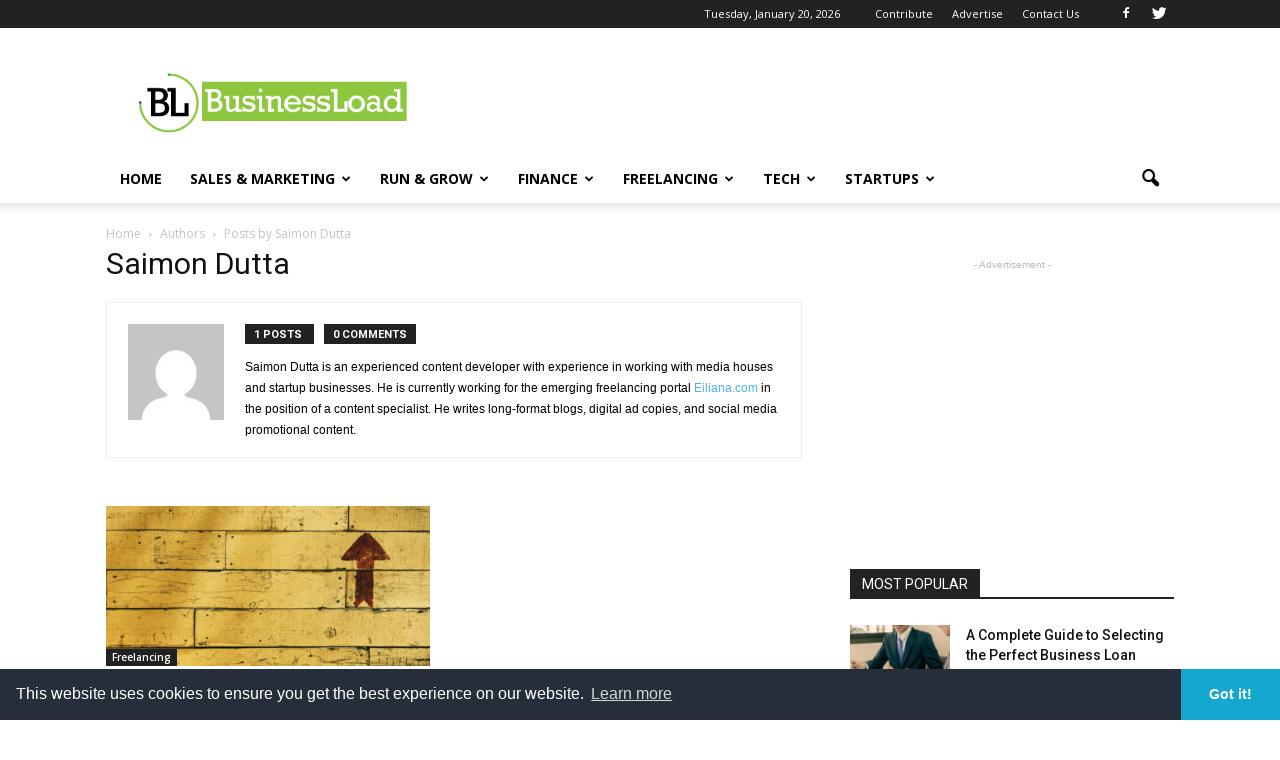

--- FILE ---
content_type: text/html; charset=utf-8
request_url: https://www.google.com/recaptcha/api2/aframe
body_size: 268
content:
<!DOCTYPE HTML><html><head><meta http-equiv="content-type" content="text/html; charset=UTF-8"></head><body><script nonce="kp3-oVmLtv5SJzDrB5q16g">/** Anti-fraud and anti-abuse applications only. See google.com/recaptcha */ try{var clients={'sodar':'https://pagead2.googlesyndication.com/pagead/sodar?'};window.addEventListener("message",function(a){try{if(a.source===window.parent){var b=JSON.parse(a.data);var c=clients[b['id']];if(c){var d=document.createElement('img');d.src=c+b['params']+'&rc='+(localStorage.getItem("rc::a")?sessionStorage.getItem("rc::b"):"");window.document.body.appendChild(d);sessionStorage.setItem("rc::e",parseInt(sessionStorage.getItem("rc::e")||0)+1);localStorage.setItem("rc::h",'1768885974537');}}}catch(b){}});window.parent.postMessage("_grecaptcha_ready", "*");}catch(b){}</script></body></html>